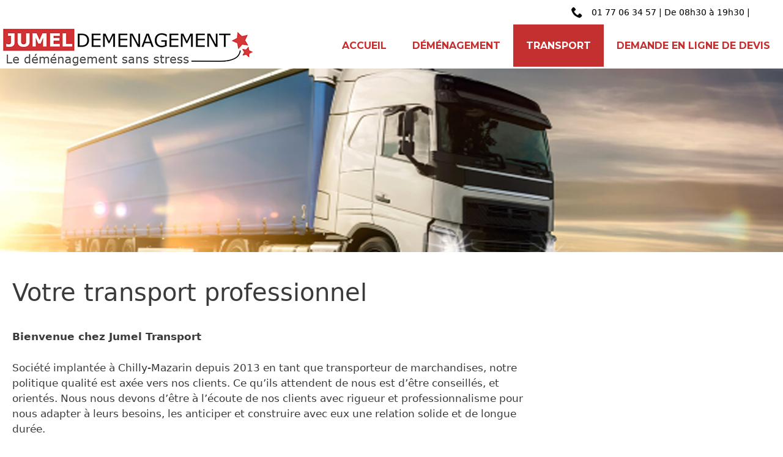

--- FILE ---
content_type: text/html; charset=UTF-8
request_url: https://jumeldemenagement.fr/index.php/transport/
body_size: 9833
content:
<!DOCTYPE html>
<html lang="en-US">
<head>
	<meta charset="UTF-8">
	<meta http-equiv="X-UA-Compatible" content="IE=edge" />
	<link rel="profile" href="https://gmpg.org/xfn/11">
	<title>Votre transport professionnel</title>
<meta name='robots' content='max-image-preview:large' />
<link rel='dns-prefetch' href='//fonts.googleapis.com' />
<link href='https://fonts.gstatic.com' crossorigin rel='preconnect' />
<link rel="alternate" type="application/rss+xml" title=" &raquo; Feed" href="https://jumeldemenagement.fr/index.php/feed/" />
<link rel="alternate" type="application/rss+xml" title=" &raquo; Comments Feed" href="https://jumeldemenagement.fr/index.php/comments/feed/" />
<script type="text/javascript">
/* <![CDATA[ */
window._wpemojiSettings = {"baseUrl":"https:\/\/s.w.org\/images\/core\/emoji\/14.0.0\/72x72\/","ext":".png","svgUrl":"https:\/\/s.w.org\/images\/core\/emoji\/14.0.0\/svg\/","svgExt":".svg","source":{"concatemoji":"https:\/\/jumeldemenagement.fr\/wp-includes\/js\/wp-emoji-release.min.js?ver=6.4.7"}};
/*! This file is auto-generated */
!function(i,n){var o,s,e;function c(e){try{var t={supportTests:e,timestamp:(new Date).valueOf()};sessionStorage.setItem(o,JSON.stringify(t))}catch(e){}}function p(e,t,n){e.clearRect(0,0,e.canvas.width,e.canvas.height),e.fillText(t,0,0);var t=new Uint32Array(e.getImageData(0,0,e.canvas.width,e.canvas.height).data),r=(e.clearRect(0,0,e.canvas.width,e.canvas.height),e.fillText(n,0,0),new Uint32Array(e.getImageData(0,0,e.canvas.width,e.canvas.height).data));return t.every(function(e,t){return e===r[t]})}function u(e,t,n){switch(t){case"flag":return n(e,"\ud83c\udff3\ufe0f\u200d\u26a7\ufe0f","\ud83c\udff3\ufe0f\u200b\u26a7\ufe0f")?!1:!n(e,"\ud83c\uddfa\ud83c\uddf3","\ud83c\uddfa\u200b\ud83c\uddf3")&&!n(e,"\ud83c\udff4\udb40\udc67\udb40\udc62\udb40\udc65\udb40\udc6e\udb40\udc67\udb40\udc7f","\ud83c\udff4\u200b\udb40\udc67\u200b\udb40\udc62\u200b\udb40\udc65\u200b\udb40\udc6e\u200b\udb40\udc67\u200b\udb40\udc7f");case"emoji":return!n(e,"\ud83e\udef1\ud83c\udffb\u200d\ud83e\udef2\ud83c\udfff","\ud83e\udef1\ud83c\udffb\u200b\ud83e\udef2\ud83c\udfff")}return!1}function f(e,t,n){var r="undefined"!=typeof WorkerGlobalScope&&self instanceof WorkerGlobalScope?new OffscreenCanvas(300,150):i.createElement("canvas"),a=r.getContext("2d",{willReadFrequently:!0}),o=(a.textBaseline="top",a.font="600 32px Arial",{});return e.forEach(function(e){o[e]=t(a,e,n)}),o}function t(e){var t=i.createElement("script");t.src=e,t.defer=!0,i.head.appendChild(t)}"undefined"!=typeof Promise&&(o="wpEmojiSettingsSupports",s=["flag","emoji"],n.supports={everything:!0,everythingExceptFlag:!0},e=new Promise(function(e){i.addEventListener("DOMContentLoaded",e,{once:!0})}),new Promise(function(t){var n=function(){try{var e=JSON.parse(sessionStorage.getItem(o));if("object"==typeof e&&"number"==typeof e.timestamp&&(new Date).valueOf()<e.timestamp+604800&&"object"==typeof e.supportTests)return e.supportTests}catch(e){}return null}();if(!n){if("undefined"!=typeof Worker&&"undefined"!=typeof OffscreenCanvas&&"undefined"!=typeof URL&&URL.createObjectURL&&"undefined"!=typeof Blob)try{var e="postMessage("+f.toString()+"("+[JSON.stringify(s),u.toString(),p.toString()].join(",")+"));",r=new Blob([e],{type:"text/javascript"}),a=new Worker(URL.createObjectURL(r),{name:"wpTestEmojiSupports"});return void(a.onmessage=function(e){c(n=e.data),a.terminate(),t(n)})}catch(e){}c(n=f(s,u,p))}t(n)}).then(function(e){for(var t in e)n.supports[t]=e[t],n.supports.everything=n.supports.everything&&n.supports[t],"flag"!==t&&(n.supports.everythingExceptFlag=n.supports.everythingExceptFlag&&n.supports[t]);n.supports.everythingExceptFlag=n.supports.everythingExceptFlag&&!n.supports.flag,n.DOMReady=!1,n.readyCallback=function(){n.DOMReady=!0}}).then(function(){return e}).then(function(){var e;n.supports.everything||(n.readyCallback(),(e=n.source||{}).concatemoji?t(e.concatemoji):e.wpemoji&&e.twemoji&&(t(e.twemoji),t(e.wpemoji)))}))}((window,document),window._wpemojiSettings);
/* ]]> */
</script>
<link rel='stylesheet' id='generate-fonts-css' href='//fonts.googleapis.com/css?family=Montserrat:100,100italic,200,200italic,300,300italic,regular,italic,500,500italic,600,600italic,700,700italic,800,800italic,900,900italic' type='text/css' media='all' />
<style id='wp-emoji-styles-inline-css' type='text/css'>

	img.wp-smiley, img.emoji {
		display: inline !important;
		border: none !important;
		box-shadow: none !important;
		height: 1em !important;
		width: 1em !important;
		margin: 0 0.07em !important;
		vertical-align: -0.1em !important;
		background: none !important;
		padding: 0 !important;
	}
</style>
<link rel='stylesheet' id='wp-block-library-css' href='https://jumeldemenagement.fr/wp-includes/css/dist/block-library/style.min.css?ver=6.4.7' type='text/css' media='all' />
<style id='classic-theme-styles-inline-css' type='text/css'>
/*! This file is auto-generated */
.wp-block-button__link{color:#fff;background-color:#32373c;border-radius:9999px;box-shadow:none;text-decoration:none;padding:calc(.667em + 2px) calc(1.333em + 2px);font-size:1.125em}.wp-block-file__button{background:#32373c;color:#fff;text-decoration:none}
</style>
<style id='global-styles-inline-css' type='text/css'>
body{--wp--preset--color--black: #000000;--wp--preset--color--cyan-bluish-gray: #abb8c3;--wp--preset--color--white: #ffffff;--wp--preset--color--pale-pink: #f78da7;--wp--preset--color--vivid-red: #cf2e2e;--wp--preset--color--luminous-vivid-orange: #ff6900;--wp--preset--color--luminous-vivid-amber: #fcb900;--wp--preset--color--light-green-cyan: #7bdcb5;--wp--preset--color--vivid-green-cyan: #00d084;--wp--preset--color--pale-cyan-blue: #8ed1fc;--wp--preset--color--vivid-cyan-blue: #0693e3;--wp--preset--color--vivid-purple: #9b51e0;--wp--preset--gradient--vivid-cyan-blue-to-vivid-purple: linear-gradient(135deg,rgba(6,147,227,1) 0%,rgb(155,81,224) 100%);--wp--preset--gradient--light-green-cyan-to-vivid-green-cyan: linear-gradient(135deg,rgb(122,220,180) 0%,rgb(0,208,130) 100%);--wp--preset--gradient--luminous-vivid-amber-to-luminous-vivid-orange: linear-gradient(135deg,rgba(252,185,0,1) 0%,rgba(255,105,0,1) 100%);--wp--preset--gradient--luminous-vivid-orange-to-vivid-red: linear-gradient(135deg,rgba(255,105,0,1) 0%,rgb(207,46,46) 100%);--wp--preset--gradient--very-light-gray-to-cyan-bluish-gray: linear-gradient(135deg,rgb(238,238,238) 0%,rgb(169,184,195) 100%);--wp--preset--gradient--cool-to-warm-spectrum: linear-gradient(135deg,rgb(74,234,220) 0%,rgb(151,120,209) 20%,rgb(207,42,186) 40%,rgb(238,44,130) 60%,rgb(251,105,98) 80%,rgb(254,248,76) 100%);--wp--preset--gradient--blush-light-purple: linear-gradient(135deg,rgb(255,206,236) 0%,rgb(152,150,240) 100%);--wp--preset--gradient--blush-bordeaux: linear-gradient(135deg,rgb(254,205,165) 0%,rgb(254,45,45) 50%,rgb(107,0,62) 100%);--wp--preset--gradient--luminous-dusk: linear-gradient(135deg,rgb(255,203,112) 0%,rgb(199,81,192) 50%,rgb(65,88,208) 100%);--wp--preset--gradient--pale-ocean: linear-gradient(135deg,rgb(255,245,203) 0%,rgb(182,227,212) 50%,rgb(51,167,181) 100%);--wp--preset--gradient--electric-grass: linear-gradient(135deg,rgb(202,248,128) 0%,rgb(113,206,126) 100%);--wp--preset--gradient--midnight: linear-gradient(135deg,rgb(2,3,129) 0%,rgb(40,116,252) 100%);--wp--preset--font-size--small: 13px;--wp--preset--font-size--medium: 20px;--wp--preset--font-size--large: 36px;--wp--preset--font-size--x-large: 42px;--wp--preset--spacing--20: 0.44rem;--wp--preset--spacing--30: 0.67rem;--wp--preset--spacing--40: 1rem;--wp--preset--spacing--50: 1.5rem;--wp--preset--spacing--60: 2.25rem;--wp--preset--spacing--70: 3.38rem;--wp--preset--spacing--80: 5.06rem;--wp--preset--shadow--natural: 6px 6px 9px rgba(0, 0, 0, 0.2);--wp--preset--shadow--deep: 12px 12px 50px rgba(0, 0, 0, 0.4);--wp--preset--shadow--sharp: 6px 6px 0px rgba(0, 0, 0, 0.2);--wp--preset--shadow--outlined: 6px 6px 0px -3px rgba(255, 255, 255, 1), 6px 6px rgba(0, 0, 0, 1);--wp--preset--shadow--crisp: 6px 6px 0px rgba(0, 0, 0, 1);}:where(.is-layout-flex){gap: 0.5em;}:where(.is-layout-grid){gap: 0.5em;}body .is-layout-flow > .alignleft{float: left;margin-inline-start: 0;margin-inline-end: 2em;}body .is-layout-flow > .alignright{float: right;margin-inline-start: 2em;margin-inline-end: 0;}body .is-layout-flow > .aligncenter{margin-left: auto !important;margin-right: auto !important;}body .is-layout-constrained > .alignleft{float: left;margin-inline-start: 0;margin-inline-end: 2em;}body .is-layout-constrained > .alignright{float: right;margin-inline-start: 2em;margin-inline-end: 0;}body .is-layout-constrained > .aligncenter{margin-left: auto !important;margin-right: auto !important;}body .is-layout-constrained > :where(:not(.alignleft):not(.alignright):not(.alignfull)){max-width: var(--wp--style--global--content-size);margin-left: auto !important;margin-right: auto !important;}body .is-layout-constrained > .alignwide{max-width: var(--wp--style--global--wide-size);}body .is-layout-flex{display: flex;}body .is-layout-flex{flex-wrap: wrap;align-items: center;}body .is-layout-flex > *{margin: 0;}body .is-layout-grid{display: grid;}body .is-layout-grid > *{margin: 0;}:where(.wp-block-columns.is-layout-flex){gap: 2em;}:where(.wp-block-columns.is-layout-grid){gap: 2em;}:where(.wp-block-post-template.is-layout-flex){gap: 1.25em;}:where(.wp-block-post-template.is-layout-grid){gap: 1.25em;}.has-black-color{color: var(--wp--preset--color--black) !important;}.has-cyan-bluish-gray-color{color: var(--wp--preset--color--cyan-bluish-gray) !important;}.has-white-color{color: var(--wp--preset--color--white) !important;}.has-pale-pink-color{color: var(--wp--preset--color--pale-pink) !important;}.has-vivid-red-color{color: var(--wp--preset--color--vivid-red) !important;}.has-luminous-vivid-orange-color{color: var(--wp--preset--color--luminous-vivid-orange) !important;}.has-luminous-vivid-amber-color{color: var(--wp--preset--color--luminous-vivid-amber) !important;}.has-light-green-cyan-color{color: var(--wp--preset--color--light-green-cyan) !important;}.has-vivid-green-cyan-color{color: var(--wp--preset--color--vivid-green-cyan) !important;}.has-pale-cyan-blue-color{color: var(--wp--preset--color--pale-cyan-blue) !important;}.has-vivid-cyan-blue-color{color: var(--wp--preset--color--vivid-cyan-blue) !important;}.has-vivid-purple-color{color: var(--wp--preset--color--vivid-purple) !important;}.has-black-background-color{background-color: var(--wp--preset--color--black) !important;}.has-cyan-bluish-gray-background-color{background-color: var(--wp--preset--color--cyan-bluish-gray) !important;}.has-white-background-color{background-color: var(--wp--preset--color--white) !important;}.has-pale-pink-background-color{background-color: var(--wp--preset--color--pale-pink) !important;}.has-vivid-red-background-color{background-color: var(--wp--preset--color--vivid-red) !important;}.has-luminous-vivid-orange-background-color{background-color: var(--wp--preset--color--luminous-vivid-orange) !important;}.has-luminous-vivid-amber-background-color{background-color: var(--wp--preset--color--luminous-vivid-amber) !important;}.has-light-green-cyan-background-color{background-color: var(--wp--preset--color--light-green-cyan) !important;}.has-vivid-green-cyan-background-color{background-color: var(--wp--preset--color--vivid-green-cyan) !important;}.has-pale-cyan-blue-background-color{background-color: var(--wp--preset--color--pale-cyan-blue) !important;}.has-vivid-cyan-blue-background-color{background-color: var(--wp--preset--color--vivid-cyan-blue) !important;}.has-vivid-purple-background-color{background-color: var(--wp--preset--color--vivid-purple) !important;}.has-black-border-color{border-color: var(--wp--preset--color--black) !important;}.has-cyan-bluish-gray-border-color{border-color: var(--wp--preset--color--cyan-bluish-gray) !important;}.has-white-border-color{border-color: var(--wp--preset--color--white) !important;}.has-pale-pink-border-color{border-color: var(--wp--preset--color--pale-pink) !important;}.has-vivid-red-border-color{border-color: var(--wp--preset--color--vivid-red) !important;}.has-luminous-vivid-orange-border-color{border-color: var(--wp--preset--color--luminous-vivid-orange) !important;}.has-luminous-vivid-amber-border-color{border-color: var(--wp--preset--color--luminous-vivid-amber) !important;}.has-light-green-cyan-border-color{border-color: var(--wp--preset--color--light-green-cyan) !important;}.has-vivid-green-cyan-border-color{border-color: var(--wp--preset--color--vivid-green-cyan) !important;}.has-pale-cyan-blue-border-color{border-color: var(--wp--preset--color--pale-cyan-blue) !important;}.has-vivid-cyan-blue-border-color{border-color: var(--wp--preset--color--vivid-cyan-blue) !important;}.has-vivid-purple-border-color{border-color: var(--wp--preset--color--vivid-purple) !important;}.has-vivid-cyan-blue-to-vivid-purple-gradient-background{background: var(--wp--preset--gradient--vivid-cyan-blue-to-vivid-purple) !important;}.has-light-green-cyan-to-vivid-green-cyan-gradient-background{background: var(--wp--preset--gradient--light-green-cyan-to-vivid-green-cyan) !important;}.has-luminous-vivid-amber-to-luminous-vivid-orange-gradient-background{background: var(--wp--preset--gradient--luminous-vivid-amber-to-luminous-vivid-orange) !important;}.has-luminous-vivid-orange-to-vivid-red-gradient-background{background: var(--wp--preset--gradient--luminous-vivid-orange-to-vivid-red) !important;}.has-very-light-gray-to-cyan-bluish-gray-gradient-background{background: var(--wp--preset--gradient--very-light-gray-to-cyan-bluish-gray) !important;}.has-cool-to-warm-spectrum-gradient-background{background: var(--wp--preset--gradient--cool-to-warm-spectrum) !important;}.has-blush-light-purple-gradient-background{background: var(--wp--preset--gradient--blush-light-purple) !important;}.has-blush-bordeaux-gradient-background{background: var(--wp--preset--gradient--blush-bordeaux) !important;}.has-luminous-dusk-gradient-background{background: var(--wp--preset--gradient--luminous-dusk) !important;}.has-pale-ocean-gradient-background{background: var(--wp--preset--gradient--pale-ocean) !important;}.has-electric-grass-gradient-background{background: var(--wp--preset--gradient--electric-grass) !important;}.has-midnight-gradient-background{background: var(--wp--preset--gradient--midnight) !important;}.has-small-font-size{font-size: var(--wp--preset--font-size--small) !important;}.has-medium-font-size{font-size: var(--wp--preset--font-size--medium) !important;}.has-large-font-size{font-size: var(--wp--preset--font-size--large) !important;}.has-x-large-font-size{font-size: var(--wp--preset--font-size--x-large) !important;}
.wp-block-navigation a:where(:not(.wp-element-button)){color: inherit;}
:where(.wp-block-post-template.is-layout-flex){gap: 1.25em;}:where(.wp-block-post-template.is-layout-grid){gap: 1.25em;}
:where(.wp-block-columns.is-layout-flex){gap: 2em;}:where(.wp-block-columns.is-layout-grid){gap: 2em;}
.wp-block-pullquote{font-size: 1.5em;line-height: 1.6;}
</style>
<link rel='stylesheet' id='gdpr-css' href='https://jumeldemenagement.fr/wp-content/plugins/gdpr/dist/css/public.css?ver=2.1.2' type='text/css' media='all' />
<link rel='stylesheet' id='sow-slider-slider-css' href='https://jumeldemenagement.fr/wp-content/plugins/so-widgets-bundle/css/slider/slider.css?ver=1.17.8' type='text/css' media='all' />
<link rel='stylesheet' id='sow-hero-default-3132814f44d9-css' href='https://jumeldemenagement.fr/wp-content/uploads/siteorigin-widgets/sow-hero-default-3132814f44d9.css?ver=6.4.7' type='text/css' media='all' />
<link rel='stylesheet' id='sow-button-base-css' href='https://jumeldemenagement.fr/wp-content/plugins/so-widgets-bundle/widgets/button/css/style.css?ver=1.17.8' type='text/css' media='all' />
<link rel='stylesheet' id='sow-button-flat-afda0f08d2b3-css' href='https://jumeldemenagement.fr/wp-content/uploads/siteorigin-widgets/sow-button-flat-afda0f08d2b3.css?ver=6.4.7' type='text/css' media='all' />
<link rel='stylesheet' id='wphi-style-css' href='https://jumeldemenagement.fr/wp-content/plugins/wp-header-images/css/front-styles.css?ver=6.4.7' type='text/css' media='all' />
<link rel='stylesheet' id='generate-style-grid-css' href='https://jumeldemenagement.fr/wp-content/themes/generatepress/css/unsemantic-grid.min.css?ver=2.1.3' type='text/css' media='all' />
<link rel='stylesheet' id='generate-style-css' href='https://jumeldemenagement.fr/wp-content/themes/generatepress/style.min.css?ver=2.1.3' type='text/css' media='all' />
<style id='generate-style-inline-css' type='text/css'>
body{background-color:#ffffff;color:#3a3a3a;}a, a:visited{color:#1e73be;text-decoration:none;}a:hover, a:focus, a:active{color:#000000;text-decoration:none;}body .grid-container{max-width:1280px;}body, button, input, select, textarea{font-family:-apple-system, system-ui, BlinkMacSystemFont, "Segoe UI", Helvetica, Arial, sans-serif, "Apple Color Emoji", "Segoe UI Emoji", "Segoe UI Symbol";}.top-bar{font-size:11px;}.main-title{font-size:40px;}.main-navigation a, .menu-toggle{font-family:"Montserrat", sans-serif;font-weight:bold;text-transform:uppercase;font-size:16px;}.main-navigation .main-nav ul ul li a{font-size:15px;}.widget-title{font-family:Arial, Helvetica, sans-serif;margin-bottom:24px;}.sidebar .widget, .footer-widgets .widget{font-size:16px;}h1{line-height:1.3em;}@media (max-width:768px){.main-title{font-size:30px;}h1{font-size:30px;}h2{font-size:25px;}}.top-bar{background-color:#ffffff;color:#ffffff;}.top-bar a,.top-bar a:visited{color:#ffffff;}.top-bar a:hover{color:#303030;}.site-header{background-color:#ffffff;color:#3a3a3a;}.site-header a,.site-header a:visited{color:#3a3a3a;}.main-title a,.main-title a:hover,.main-title a:visited{color:#3a3a3a;}.site-description{color:#757575;}.main-navigation,.main-navigation ul ul{background-color:#ffffff;}.main-navigation .main-nav ul li a,.menu-toggle{color:#c42f2f;}.main-navigation .main-nav ul li:hover > a,.main-navigation .main-nav ul li:focus > a, .main-navigation .main-nav ul li.sfHover > a{color:#ffffff;background-color:#c42f2f;}button.menu-toggle:hover,button.menu-toggle:focus,.main-navigation .mobile-bar-items a,.main-navigation .mobile-bar-items a:hover,.main-navigation .mobile-bar-items a:focus{color:#c42f2f;}.main-navigation .main-nav ul li[class*="current-menu-"] > a{color:#ffffff;background-color:#c42f2f;}.main-navigation .main-nav ul li[class*="current-menu-"] > a:hover,.main-navigation .main-nav ul li[class*="current-menu-"].sfHover > a{color:#ffffff;background-color:#c42f2f;}.navigation-search input[type="search"],.navigation-search input[type="search"]:active{color:#c42f2f;background-color:#c42f2f;}.navigation-search input[type="search"]:focus{color:#ffffff;background-color:#c42f2f;}.main-navigation ul ul{background-color:#c42f2f;}.main-navigation .main-nav ul ul li a{color:#ffffff;}.main-navigation .main-nav ul ul li:hover > a,.main-navigation .main-nav ul ul li:focus > a,.main-navigation .main-nav ul ul li.sfHover > a{color:#fcd9d6;background-color:#c42f2f;}.main-navigation .main-nav ul ul li[class*="current-menu-"] > a{color:#fcd9d6;background-color:#c42f2f;}.main-navigation .main-nav ul ul li[class*="current-menu-"] > a:hover,.main-navigation .main-nav ul ul li[class*="current-menu-"].sfHover > a{color:#fcd9d6;background-color:#c42f2f;}.separate-containers .inside-article, .separate-containers .comments-area, .separate-containers .page-header, .one-container .container, .separate-containers .paging-navigation, .inside-page-header{background-color:#ffffff;}.entry-meta{color:#595959;}.entry-meta a,.entry-meta a:visited{color:#595959;}.entry-meta a:hover{color:#1e73be;}.sidebar .widget{background-color:#ffffff;}.sidebar .widget .widget-title{color:#000000;}.footer-widgets{color:#0f0f0f;background-color:#ffffff;}.footer-widgets .widget-title{color:#ffffff;}.site-info{color:#ffffff;background-color:#c42f2f;}.site-info a,.site-info a:visited{color:#ffffff;}.site-info a:hover{color:#ffffff;}.footer-bar .widget_nav_menu .current-menu-item a{color:#ffffff;}input[type="text"],input[type="email"],input[type="url"],input[type="password"],input[type="search"],input[type="tel"],input[type="number"],textarea,select{color:#666666;background-color:#fafafa;border-color:#cccccc;}input[type="text"]:focus,input[type="email"]:focus,input[type="url"]:focus,input[type="password"]:focus,input[type="search"]:focus,input[type="tel"]:focus,input[type="number"]:focus,textarea:focus,select:focus{color:#666666;background-color:#ffffff;border-color:#bfbfbf;}button,html input[type="button"],input[type="reset"],input[type="submit"],a.button,a.button:visited{color:#ffffff;background-color:#666666;}button:hover,html input[type="button"]:hover,input[type="reset"]:hover,input[type="submit"]:hover,a.button:hover,button:focus,html input[type="button"]:focus,input[type="reset"]:focus,input[type="submit"]:focus,a.button:focus{color:#ffffff;background-color:#3f3f3f;}.generate-back-to-top,.generate-back-to-top:visited{background-color:rgba(12,2,5,0.88);color:#ffffff;}.generate-back-to-top:hover,.generate-back-to-top:focus{background-color:#ffffff;color:#ffffff;}.inside-top-bar{padding:5px 40px 5px 0px;}.inside-header{padding:0px;}.separate-containers .inside-article, .separate-containers .comments-area, .separate-containers .page-header, .separate-containers .paging-navigation, .one-container .site-content, .inside-page-header{padding:40px 20px 40px 20px;}@media (max-width:768px){.separate-containers .inside-article, .separate-containers .comments-area, .separate-containers .page-header, .separate-containers .paging-navigation, .one-container .site-content, .inside-page-header{padding:30px;}}.one-container.right-sidebar .site-main,.one-container.both-right .site-main{margin-right:20px;}.one-container.left-sidebar .site-main,.one-container.both-left .site-main{margin-left:20px;}.one-container.both-sidebars .site-main{margin:0px 20px 0px 20px;}.main-navigation .main-nav ul li a,.menu-toggle,.main-navigation .mobile-bar-items a{padding-left:21px;padding-right:21px;line-height:69px;}.main-navigation .main-nav ul ul li a{padding:10px 21px 10px 21px;}.main-navigation ul ul{top:auto;}.navigation-search, .navigation-search input{height:100%;}.rtl .menu-item-has-children .dropdown-menu-toggle{padding-left:21px;}.menu-item-has-children .dropdown-menu-toggle{padding-right:21px;}.rtl .main-navigation .main-nav ul li.menu-item-has-children > a{padding-right:21px;}.widget-area .widget{padding:10px 0px 0px 0px;}.footer-widgets{padding:0px 25px 0px 25px;}.site-info{padding:0px 0px 4px 0px;}/* End cached CSS */
.navigation-branding .main-title{font-weight:bold;text-transform:none;font-size:40px;}@media (max-width:768px){.navigation-branding .main-title{font-size:30px;}}
.main-navigation .main-nav ul li a,.menu-toggle,.main-navigation .mobile-bar-items a{transition: line-height 300ms ease}.main-navigation.toggled .main-nav > ul{background-color: #ffffff}
.page-hero{background-image:url(https://jumeldemenagement.fr/wp-content/uploads/2020/10/devis-jumel-demenagement-professionnel-header.jpg);background-size:cover;background-repeat:no-repeat;padding-top:300px;padding-left:500px;text-align:right;box-sizing:border-box;}.inside-page-hero > *:last-child{margin-bottom:0px;}.page-hero time.updated{display:none;}
@media (min-width: 769px) and (max-width: 1024px),(min-width:1025px){.main-navigation.sticky-navigation-transition .main-nav > ul > li > a,.sticky-navigation-transition .menu-toggle,.main-navigation.sticky-navigation-transition .mobile-bar-items a, .sticky-navigation-transition .navigation-branding .main-title{line-height:61px;}.main-navigation.sticky-navigation-transition .site-logo img, .main-navigation.sticky-navigation-transition .navigation-search input, .main-navigation.sticky-navigation-transition .navigation-branding img{height:61px;}}
</style>
<link rel='stylesheet' id='generate-mobile-style-css' href='https://jumeldemenagement.fr/wp-content/themes/generatepress/css/mobile.min.css?ver=2.1.3' type='text/css' media='all' />
<link rel='stylesheet' id='rpt-css' href='https://jumeldemenagement.fr/wp-content/plugins/dk-pricr-responsive-pricing-table/inc/css/rpt_style.min.css?ver=6.4.7' type='text/css' media='all' />
<link rel='stylesheet' id='generate-sticky-css' href='https://jumeldemenagement.fr/wp-content/plugins/gp-premium/menu-plus/functions/css/sticky.min.css?ver=1.11.3' type='text/css' media='all' />
<link rel='stylesheet' id='generate-navigation-branding-css' href='https://jumeldemenagement.fr/wp-content/plugins/gp-premium/menu-plus/functions/css/navigation-branding.min.css?ver=1.11.3' type='text/css' media='all' />
<style id='generate-navigation-branding-inline-css' type='text/css'>
.main-navigation .sticky-navigation-logo, .main-navigation.navigation-stick .site-logo:not(.mobile-header-logo){display:none;}.main-navigation.navigation-stick .sticky-navigation-logo{display:block;}.navigation-branding img, .site-logo.mobile-header-logo img{height:69px;width:auto;}.navigation-branding .main-title{line-height:69px;}@media (max-width: 1290px){#site-navigation .navigation-branding, #sticky-navigation .navigation-branding{margin-left:10px;}}@media (max-width:768px){.main-navigation:not(.slideout-navigation) .main-nav{-ms-flex:0 0 100%;flex:0 0 100%;}.main-navigation:not(.slideout-navigation) .inside-navigation{-ms-flex-wrap:wrap;flex-wrap:wrap;display:-webkit-box;display:-ms-flexbox;display:flex;}.nav-aligned-center .navigation-branding, .nav-aligned-left .navigation-branding{margin-right:auto;}.nav-aligned-center  .main-navigation.has-branding:not(.slideout-navigation) .inside-navigation .main-nav,.nav-aligned-center  .main-navigation.has-sticky-branding.navigation-stick .inside-navigation .main-nav,.nav-aligned-left  .main-navigation.has-branding:not(.slideout-navigation) .inside-navigation .main-nav,.nav-aligned-left  .main-navigation.has-sticky-branding.navigation-stick .inside-navigation .main-nav{margin-right:0px;}}
</style>
<script type="text/javascript" src="https://jumeldemenagement.fr/wp-includes/js/jquery/jquery.min.js?ver=3.7.1" id="jquery-core-js"></script>
<script type="text/javascript" src="https://jumeldemenagement.fr/wp-includes/js/jquery/jquery-migrate.min.js?ver=3.4.1" id="jquery-migrate-js"></script>
<script type="text/javascript" id="gdpr-js-extra">
/* <![CDATA[ */
var GDPR = {"ajaxurl":"https:\/\/jumeldemenagement.fr\/wp-admin\/admin-ajax.php","logouturl":"","i18n":{"aborting":"Aborting","logging_out":"You are being logged out.","continue":"Continue","cancel":"Cancel","ok":"OK","close_account":"Close your account?","close_account_warning":"Your account will be closed and all data will be permanently deleted and cannot be recovered. Are you sure?","are_you_sure":"Are you sure?","policy_disagree":"By disagreeing you will no longer have access to our site and will be logged out."},"is_user_logged_in":"","refresh":"1"};
/* ]]> */
</script>
<script type="text/javascript" src="https://jumeldemenagement.fr/wp-content/plugins/gdpr/dist/js/public.js?ver=2.1.2" id="gdpr-js"></script>
<script type="text/javascript" src="https://jumeldemenagement.fr/wp-content/plugins/so-widgets-bundle/js/jquery.cycle.min.js?ver=1.17.8" id="sow-slider-slider-cycle2-js"></script>
<script type="text/javascript" src="https://jumeldemenagement.fr/wp-content/plugins/so-widgets-bundle/js/slider/jquery.slider.min.js?ver=1.17.8" id="sow-slider-slider-js"></script>
<script type="text/javascript" src="https://jumeldemenagement.fr/wp-content/plugins/dk-pricr-responsive-pricing-table/inc/js/rpt.min.js?ver=6.4.7" id="rpt-js"></script>
<link rel="https://api.w.org/" href="https://jumeldemenagement.fr/index.php/wp-json/" /><link rel="alternate" type="application/json" href="https://jumeldemenagement.fr/index.php/wp-json/wp/v2/pages/13" /><link rel="EditURI" type="application/rsd+xml" title="RSD" href="https://jumeldemenagement.fr/xmlrpc.php?rsd" />
<meta name="generator" content="WordPress 6.4.7" />
<link rel="canonical" href="https://jumeldemenagement.fr/index.php/transport/" />
<link rel='shortlink' href='https://jumeldemenagement.fr/?p=13' />
<link rel="alternate" type="application/json+oembed" href="https://jumeldemenagement.fr/index.php/wp-json/oembed/1.0/embed?url=https%3A%2F%2Fjumeldemenagement.fr%2Findex.php%2Ftransport%2F" />
<link rel="alternate" type="text/xml+oembed" href="https://jumeldemenagement.fr/index.php/wp-json/oembed/1.0/embed?url=https%3A%2F%2Fjumeldemenagement.fr%2Findex.php%2Ftransport%2F&#038;format=xml" />
<style type="text/css"></style><meta name="viewport" content="width=device-width, initial-scale=1">			<style>
			header > img {
				display: block;
				margin-left: auto;
				margin-right: auto;
				width: 90%;
			}
			</style>
		<style type="text/css">.recentcomments a{display:inline !important;padding:0 !important;margin:0 !important;}</style></head>

<body data-rsssl=1 itemtype='https://schema.org/WebPage' itemscope='itemscope' class="page-template-default page page-id-13 wp-custom-logo post-image-aligned-center sticky-menu-no-transition sticky-enabled both-sticky-menu  no-sidebar nav-float-right contained-header one-container active-footer-widgets-1 nav-aligned-left header-aligned-left dropdown-hover">
	<a class="screen-reader-text skip-link" href="#content" title="Skip to content">Skip to content</a>		<div class="top-bar top-bar-align-right">
			<div class="inside-top-bar grid-container grid-parent">
				<aside id="sow-button-3" class="widget inner-padding widget_sow-button"><div class="so-widget-sow-button so-widget-sow-button-flat-afda0f08d2b3"><div class="ow-button-base ow-button-align-right">
	<a href="tel:0177063457" class="ow-icon-placement-left ow-button-hover" target="_blank" rel="noopener noreferrer" 		>
		<span>
			<span class="sow-icon-icomoon" data-sow-icon="&#xe942;"
		style="color: #0a0a0a" ></span>
			01 77 06 34 57 | De 08h30 à 19h30 |		</span>
	</a>
</div>
</div></aside>			</div>
		</div>
				<header itemtype="https://schema.org/WPHeader" itemscope="itemscope" id="masthead" class="site-header grid-container grid-parent">
			<div class="inside-header grid-container grid-parent">
				<div class="site-logo">
				<a href="https://jumeldemenagement.fr/" title="" rel="home">
					<img  class="header-image" alt="" src="https://jumeldemenagement.fr/wp-content/uploads/2020/09/cropped-jumel-demenagement-logo-1.png" title="" />
				</a>
			</div>		<nav itemtype="https://schema.org/SiteNavigationElement" itemscope="itemscope" id="site-navigation" class="has-sticky-branding main-navigation">
			<div class="inside-navigation grid-container grid-parent">
								<button class="menu-toggle" aria-controls="primary-menu" aria-expanded="false">
										<span class="mobile-menu">Menu</span>
				</button>
				<div id="primary-menu" class="main-nav"><ul id="menu-menu-1" class=" menu sf-menu"><li id="menu-item-142" class="menu-item menu-item-type-post_type menu-item-object-page menu-item-home menu-item-142"><a href="https://jumeldemenagement.fr/">Accueil</a></li>
<li id="menu-item-242" class="menu-item menu-item-type-post_type menu-item-object-page menu-item-242"><a href="https://jumeldemenagement.fr/index.php/demenagement/demenagement-pour-particuliers/">DÉMÉNAGEMENT</a></li>
<li id="menu-item-24" class="menu-item menu-item-type-post_type menu-item-object-page current-menu-item page_item page-item-13 current_page_item menu-item-24"><a href="https://jumeldemenagement.fr/index.php/transport/" aria-current="page">TRANSPORT</a></li>
<li id="menu-item-21" class="menu-item menu-item-type-post_type menu-item-object-page menu-item-21"><a href="https://jumeldemenagement.fr/index.php/demande-en-ligne/">Demande en ligne de devis</a></li>
</ul></div>			</div><!-- .inside-navigation -->
		</nav><!-- #site-navigation -->
					</div><!-- .inside-header -->
		</header><!-- #masthead -->
		<div class="page-hero grid-container grid-parent">
					<div class="inside-page-hero grid-container grid-parent">
						 
					</div>
				</div>
	<div id="page" class="hfeed site grid-container container grid-parent">
		<div id="content" class="site-content">
			
	<div id="primary" class="content-area grid-parent mobile-grid-100 grid-100 tablet-grid-100">
		<main id="main" class="site-main">
			
<article id="post-13" class="post-13 page type-page status-publish" itemtype='https://schema.org/CreativeWork' itemscope='itemscope'>
	<div class="inside-article">
		
			<header class="entry-header">
				<h1 class="entry-title" itemprop="headline">Votre transport professionnel</h1>			</header><!-- .entry-header -->

		
		<div class="entry-content" itemprop="text">
			<div id="pl-gb13-696dd314bb2fa"  class="panel-layout" ><div id="pg-gb13-696dd314bb2fa-0"  class="panel-grid panel-no-style" ><div id="pgc-gb13-696dd314bb2fa-0-0"  class="panel-grid-cell panel-grid-cell-mobile-last" ><div id="panel-gb13-696dd314bb2fa-0-0-0" class="so-panel widget widget_sow-editor panel-first-child panel-last-child" data-index="0" ><div class="so-widget-sow-editor so-widget-sow-editor-base">
<div class="siteorigin-widget-tinymce textwidget">
	<p><strong>Bienvenue chez Jumel Transport</strong></p>
<p>Société implantée à Chilly-Mazarin depuis 2013 en tant que transporteur de marchandises, notre politique qualité est axée vers nos clients. Ce qu’ils attendent de nous est d’être conseillés, et orientés. Nous nous devons d’être à l’écoute de nos clients avec rigueur et professionnalisme pour nous adapter à leurs besoins, les anticiper et construire avec eux une relation solide et de longue durée.</p>
<p><strong>Nous possédons une équipe dynamique, chaleureuse et ponctuelle pour tous vos besoins.</strong></p>
<p>Nous mettons à votre disposition 4 véhicules en 20 m3 avec hayon mais également 1 véhicule en 25 m3 avec hayon.</p>
<p>Nous sommes spécialisés dans la livraison de colis, mais aussi et principalement de palettes aussi bien pour des particuliers que pour des professionnels et nous livrons en Ile de France et partout en France. Nous organisons l’acheminement de vos marchandises et assurons le suivi et la bonne exécution du transport.</p>
<p>Nous intervenons dans l’urgence si besoin et nous sommes joignables à toute heure</p>
<p><strong>Une livraison en urgence ?</strong></p>
<p>Jumel Transport est là pour vous.</p>
<p>Nous chargeons et livrons sans rupture de charge et dans la foulée.</p>
<p>Pas de temps à perdre ! Appelez-nous pour un devis ou un renseignement au <strong>01 77 06 34 57 </strong>ou<strong> 06 18 20 19 56.</strong></p>
<p>&nbsp;</p>
</div>
</div></div></div><div id="pgc-gb13-696dd314bb2fa-0-1"  class="panel-grid-cell panel-grid-cell-empty" ></div></div></div>		</div><!-- .entry-content -->

			</div><!-- .inside-article -->
</article><!-- #post-## -->
		</main><!-- #main -->
	</div><!-- #primary -->

	
	</div><!-- #content -->
</div><!-- #page -->


<div class="site-footer  ">
				<div id="footer-widgets" class="site footer-widgets">
				<div class="footer-widgets-container grid-container grid-parent">
					<div class="inside-footer-widgets">
							<div class="footer-widget-1 grid-parent grid-100 tablet-grid-50 mobile-grid-100">
		<aside id="media_image-2" class="widget inner-padding widget_media_image"><img width="417" height="72" src="https://jumeldemenagement.fr/wp-content/uploads/2020/09/jumel-demenagement-logo-1.png" class="image wp-image-30  attachment-500x86 size-500x86" alt="" style="max-width: 100%; height: auto;" decoding="async" loading="lazy" srcset="https://jumeldemenagement.fr/wp-content/uploads/2020/09/jumel-demenagement-logo-1.png 417w, https://jumeldemenagement.fr/wp-content/uploads/2020/09/jumel-demenagement-logo-1-300x52.png 300w" sizes="(max-width: 417px) 100vw, 417px" /></aside><aside id="sow-editor-4" class="widget inner-padding widget_sow-editor"><div class="so-widget-sow-editor so-widget-sow-editor-base">
<div class="siteorigin-widget-tinymce textwidget">
	<div id="footer-widgets" class="site footer-widgets">
<div class="footer-widgets-container grid-container grid-parent">
<div class="inside-footer-widgets">
<div class="footer-widget-1 grid-parent grid-100 tablet-grid-50 mobile-grid-100">
<aside id="custom_html-4" class="widget_text widget inner-padding widget_custom_html">
<div class="textwidget custom-html-widget"><strong><span style="vertical-align: inherit;"><span style="vertical-align: inherit;">JUMEL TRANSPORT ET DEMENAGEMENT</span></span></strong><span style="vertical-align: inherit;"><span style="vertical-align: inherit;"> -    31 av. Pierre Brossolette 91380 CHILLY MAZARIN Tél.  : 01 77 06 34 57</span></span></div>
<div></div>
</aside>
</div>
</div>
</div>
</div>
<footer class="site-info">
<div class="inside-site-info grid-container grid-parent"></div>
</footer>
</div>
</div></aside>	</div>
						</div>
				</div>
			</div>
				<footer class="site-info" itemtype="https://schema.org/WPFooter" itemscope="itemscope">
			<div class="inside-site-info grid-container grid-parent">
								<div class="copyright-bar">
					Jumeldemenagement &copy; 2026				</div>
			</div>
		</footer><!-- .site-info -->
		</div><!-- .site-footer -->

<a title="Scroll back to top" rel="nofollow" href="#" class="generate-back-to-top" style="opacity:0;visibility:hidden;" data-scroll-speed="400" data-start-scroll="300">
				<span class="screen-reader-text">Scroll back to top</span>
			</a><div class="gdpr gdpr-overlay"></div>
<div class="gdpr gdpr-general-confirmation">
	<div class="gdpr-wrapper">
		<header>
			<div class="gdpr-box-title">
				<h3></h3>
				<span class="gdpr-close"></span>
			</div>
		</header>
		<div class="gdpr-content">
			<p></p>
		</div>
		<footer>
			<button class="gdpr-ok" data-callback="closeNotification">OK</button>
		</footer>
	</div>
</div>
                <style type="text/css" media="all"
                       id="siteorigin-panels-layouts-footer">/* Layout gb13-696dd314bb2fa */ #pgc-gb13-696dd314bb2fa-0-0 { width:71.2568%;width:calc(71.2568% - ( 0.28743169398907 * 30px ) ) } #pgc-gb13-696dd314bb2fa-0-1 { width:28.7432%;width:calc(28.7432% - ( 0.71256830601093 * 30px ) ) } #pl-gb13-696dd314bb2fa .so-panel { margin-bottom:30px } #pl-gb13-696dd314bb2fa .so-panel:last-child { margin-bottom:0px } #pg-gb13-696dd314bb2fa-0.panel-no-style, #pg-gb13-696dd314bb2fa-0.panel-has-style > .panel-row-style { -webkit-align-items:flex-start;align-items:flex-start } @media (max-width:780px){ #pg-gb13-696dd314bb2fa-0.panel-no-style, #pg-gb13-696dd314bb2fa-0.panel-has-style > .panel-row-style { -webkit-flex-direction:column;-ms-flex-direction:column;flex-direction:column } #pg-gb13-696dd314bb2fa-0 > .panel-grid-cell , #pg-gb13-696dd314bb2fa-0 > .panel-row-style > .panel-grid-cell { width:100%;margin-right:0 } #pgc-gb13-696dd314bb2fa-0-0 { margin-bottom:30px } #pg-gb13-696dd314bb2fa-0 { margin-bottom:px } #pl-gb13-696dd314bb2fa .panel-grid-cell { padding:0 } #pl-gb13-696dd314bb2fa .panel-grid .panel-grid-cell-empty { display:none } #pl-gb13-696dd314bb2fa .panel-grid .panel-grid-cell-mobile-last { margin-bottom:0px }  } </style><link rel='stylesheet' id='siteorigin-widget-icon-font-icomoon-css' href='https://jumeldemenagement.fr/wp-content/plugins/so-widgets-bundle/icons/icomoon/style.css?ver=6.4.7' type='text/css' media='all' />
<link rel='stylesheet' id='siteorigin-panels-front-css' href='https://jumeldemenagement.fr/wp-content/plugins/siteorigin-panels/css/front-flex.min.css?ver=2.11.5' type='text/css' media='all' />
<script type="text/javascript" src="https://jumeldemenagement.fr/wp-content/plugins/gp-premium/menu-plus/functions/js/sticky.min.js?ver=1.11.3" id="generate-sticky-js"></script>
<script type="text/javascript" id="generate-smooth-scroll-js-extra">
/* <![CDATA[ */
var smooth = {"elements":[".smooth-scroll","li.smooth-scroll a"],"duration":"800"};
/* ]]> */
</script>
<script type="text/javascript" src="https://jumeldemenagement.fr/wp-content/plugins/gp-premium/general/js/smooth-scroll.min.js?ver=1.11.3" id="generate-smooth-scroll-js"></script>
<script type="text/javascript" src="https://jumeldemenagement.fr/wp-content/plugins/so-widgets-bundle/js/sow.jquery.fittext.min.js?ver=1.2" id="sowb-fittext-js"></script>
<!--[if lte IE 11]>
<script type="text/javascript" src="https://jumeldemenagement.fr/wp-content/themes/generatepress/js/classList.min.js?ver=2.1.3" id="generate-classlist-js"></script>
<![endif]-->
<script type="text/javascript" src="https://jumeldemenagement.fr/wp-content/themes/generatepress/js/menu.min.js?ver=2.1.3" id="generate-menu-js"></script>
<script type="text/javascript" src="https://jumeldemenagement.fr/wp-content/themes/generatepress/js/a11y.min.js?ver=2.1.3" id="generate-a11y-js"></script>
<script type="text/javascript" src="https://jumeldemenagement.fr/wp-content/themes/generatepress/js/back-to-top.min.js?ver=2.1.3" id="generate-back-to-top-js"></script>
<script type="text/javascript" id="generate-hero-parallax-js-extra">
/* <![CDATA[ */
var hero = {"parallax":"2"};
/* ]]> */
</script>
<script type="text/javascript" src="https://jumeldemenagement.fr/wp-content/plugins/gp-premium/elements/assets/js/parallax.min.js?ver=1.11.3" id="generate-hero-parallax-js"></script>

</body>
</html>


--- FILE ---
content_type: text/css
request_url: https://jumeldemenagement.fr/wp-content/uploads/siteorigin-widgets/sow-hero-default-3132814f44d9.css?ver=6.4.7
body_size: 312
content:
.so-widget-sow-hero-default-3132814f44d9 .sow-slider-base ul.sow-slider-images .sow-slider-image-wrapper {
  padding: 50px 20px 50px 20px;
  max-width: 1280px;
  
}
.so-widget-sow-hero-default-3132814f44d9 .sow-slider-base ul.sow-slider-images .sow-slider-image-wrapper h1,
.so-widget-sow-hero-default-3132814f44d9 .sow-slider-base ul.sow-slider-images .sow-slider-image-wrapper h2,
.so-widget-sow-hero-default-3132814f44d9 .sow-slider-base ul.sow-slider-images .sow-slider-image-wrapper h3,
.so-widget-sow-hero-default-3132814f44d9 .sow-slider-base ul.sow-slider-images .sow-slider-image-wrapper h4,
.so-widget-sow-hero-default-3132814f44d9 .sow-slider-base ul.sow-slider-images .sow-slider-image-wrapper h5,
.so-widget-sow-hero-default-3132814f44d9 .sow-slider-base ul.sow-slider-images .sow-slider-image-wrapper h6 {
  line-height: 1.375em;
  color: #ffffff;
  text-shadow: 0 2px 2px rgba(0, 0, 0, 0.5);
  margin: 0.1em 0;
}
.so-widget-sow-hero-default-3132814f44d9 .sow-slider-base ul.sow-slider-images .sow-slider-image-wrapper h1 {
  font-size: 38px;
}
.so-widget-sow-hero-default-3132814f44d9 .sow-slider-base ul.sow-slider-images .sow-slider-image-wrapper h2 {
  font-size: 32.3px;
}
.so-widget-sow-hero-default-3132814f44d9 .sow-slider-base ul.sow-slider-images .sow-slider-image-wrapper h3 {
  font-size: 26.6px;
}
.so-widget-sow-hero-default-3132814f44d9 .sow-slider-base ul.sow-slider-images .sow-slider-image-wrapper h4 {
  font-size: 22.8px;
}
.so-widget-sow-hero-default-3132814f44d9 .sow-slider-base ul.sow-slider-images .sow-slider-image-wrapper h5 {
  font-size: 19px;
}
.so-widget-sow-hero-default-3132814f44d9 .sow-slider-base ul.sow-slider-images .sow-slider-image-wrapper h6 {
  font-size: 15.2px;
}
.so-widget-sow-hero-default-3132814f44d9 .sow-slider-base ul.sow-slider-images .sow-slider-image-wrapper p {
  color: #f6f6f6;
  text-shadow: 0 2px 2px rgba(0, 0, 0, 0.25);
  margin: 1em 0;
  font-size: 16px;
}
.so-widget-sow-hero-default-3132814f44d9 .sow-slider-base ul.sow-slider-images .sow-slider-image-wrapper .sow-hero-buttons {
  margin-top: 3em;
  padding-bottom: 0.2em;
}
.so-widget-sow-hero-default-3132814f44d9 .sow-slider-base ul.sow-slider-images .sow-slider-image-wrapper .sow-hero-buttons .so-widget-sow-button {
  display: inline-block;
  margin: 3px 6px 0;
}
.so-widget-sow-hero-default-3132814f44d9 .sow-slider-base .sow-slider-pagination li a {
  background: #ffffff;
}
.so-widget-sow-hero-default-3132814f44d9 .sow-slider-base .sow-slide-nav {
  font-size: 25px;
}
.so-widget-sow-hero-default-3132814f44d9 .sow-slider-base .sow-slide-nav a {
  color: #ffffff;
}

--- FILE ---
content_type: text/css
request_url: https://jumeldemenagement.fr/wp-content/uploads/siteorigin-widgets/sow-button-flat-afda0f08d2b3.css?ver=6.4.7
body_size: 232
content:
.so-widget-sow-button-flat-afda0f08d2b3 .ow-button-base {
  zoom: 1;
}
.so-widget-sow-button-flat-afda0f08d2b3 .ow-button-base:before {
  content: '';
  display: block;
}
.so-widget-sow-button-flat-afda0f08d2b3 .ow-button-base:after {
  content: '';
  display: table;
  clear: both;
}
.so-widget-sow-button-flat-afda0f08d2b3 .ow-button-base a {
  -ms-box-sizing: border-box;
  -moz-box-sizing: border-box;
  -webkit-box-sizing: border-box;
  box-sizing: border-box;
  font-size: 1.3em;
  padding: 0.5em 1em;
  background: #ffffff;
  color: #000000 !important;
  border: 1px solid #ffffff;
  border-width: 1px 0;
  -webkit-border-radius: 0.25em;
  -moz-border-radius: 0.25em;
  border-radius: 0.25em;
  text-shadow: 0 1px 0 rgba(0, 0, 0, 0.05);
}
.so-widget-sow-button-flat-afda0f08d2b3 .ow-button-base a:active,
.so-widget-sow-button-flat-afda0f08d2b3 .ow-button-base a:hover {
  color: #000000 !important;
}
.so-widget-sow-button-flat-afda0f08d2b3 .ow-button-base a.ow-button-hover:hover {
  background: #ffffff;
  border-color: #ffffff;
}